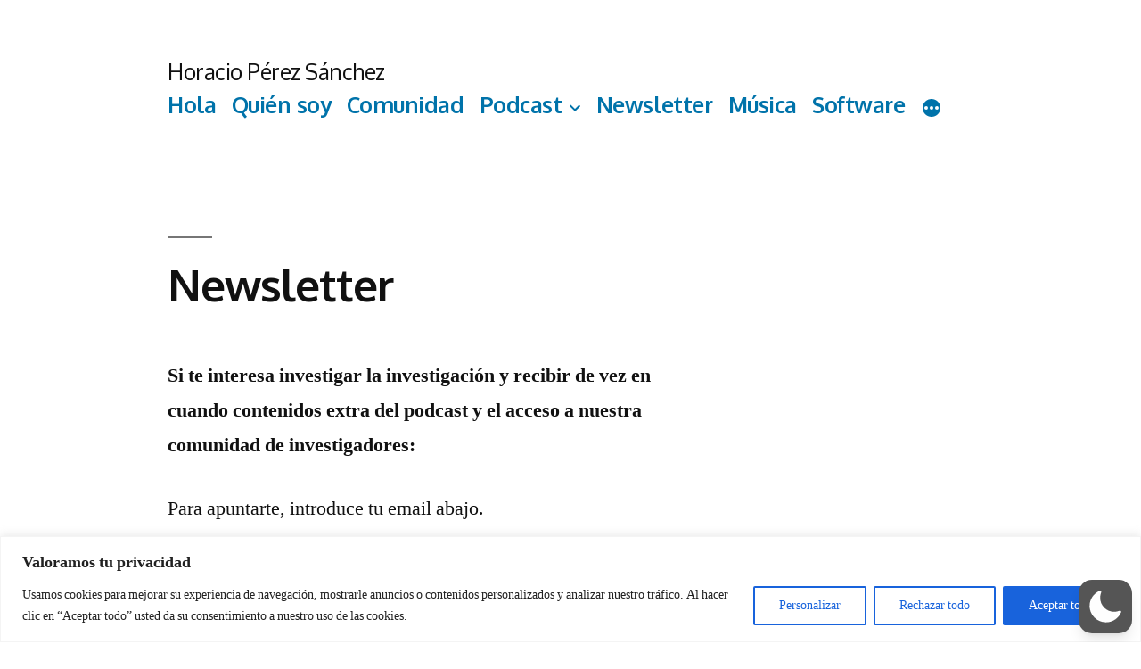

--- FILE ---
content_type: text/html; charset=utf-8
request_url: https://www.google.com/recaptcha/api2/aframe
body_size: 269
content:
<!DOCTYPE HTML><html><head><meta http-equiv="content-type" content="text/html; charset=UTF-8"></head><body><script nonce="XIOcxK5lWlBNYSKWMlpn5Q">/** Anti-fraud and anti-abuse applications only. See google.com/recaptcha */ try{var clients={'sodar':'https://pagead2.googlesyndication.com/pagead/sodar?'};window.addEventListener("message",function(a){try{if(a.source===window.parent){var b=JSON.parse(a.data);var c=clients[b['id']];if(c){var d=document.createElement('img');d.src=c+b['params']+'&rc='+(localStorage.getItem("rc::a")?sessionStorage.getItem("rc::b"):"");window.document.body.appendChild(d);sessionStorage.setItem("rc::e",parseInt(sessionStorage.getItem("rc::e")||0)+1);localStorage.setItem("rc::h",'1769005375800');}}}catch(b){}});window.parent.postMessage("_grecaptcha_ready", "*");}catch(b){}</script></body></html>

--- FILE ---
content_type: text/css
request_url: https://horacio-ps.com/wp-content/plugins/audio-transcription-saas/assets/css/main.css?ver=1.0.0
body_size: 3740
content:
/* Audio Transcription SaaS - Main Styles (Grayscale Version) 🔍 */

/* Debug Banner */
.debug-banner {
    background: #ff6b6b;
    color: white;
    padding: 10px 20px;
    text-align: center;
    font-weight: bold;
    position: fixed;
    top: 0;
    left: 0;
    right: 0;
    z-index: 9999;
    font-size: 14px;
}

.ats-container {
    max-width: 1200px;
    margin: 0 auto;
    padding: 20px;
    font-family: -apple-system, BlinkMacSystemFont, 'Segoe UI', 'Roboto', sans-serif;
    background: #f8f9fa;
    border-radius: 12px;
    box-shadow: 0 4px 6px rgba(0, 0, 0, 0.1);
}

/* Header */
.ats-header {
    text-align: center;
    margin-bottom: 40px;
    padding: 30px 0;
    background: linear-gradient(135deg, #666666 0%, #333333 100%) !important;
    border-radius: 12px;
    color: white;
    box-shadow: 0 8px 32px rgba(102, 102, 102, 0.3) !important;
}

.ats-header h1 {
    margin: 0 0 10px 0;
    font-size: 2.5em;
    font-weight: 700;
}

.ats-header p {
    margin: 0;
    font-size: 1.2em;
    opacity: 0.9;
}

.ats-user-info {
    display: flex;
    justify-content: space-between;
    align-items: center;
    margin-top: 20px;
    padding-top: 20px;
    border-top: 1px solid rgba(255, 255, 255, 0.2);
}

/* Tabs */
.ats-tabs {
    display: flex;
    margin-bottom: 30px;
    border-bottom: 2px solid #e9ecef;
}

.ats-tab-btn {
    background: none;
    border: none;
    padding: 15px 30px;
    font-size: 16px;
    font-weight: 600;
    cursor: pointer;
    color: #6c757d;
    border-bottom: 3px solid transparent;
    transition: all 0.3s ease;
}

.ats-tab-btn:hover {
    color: #495057;
    background: rgba(0, 0, 0, 0.05);
}

.ats-tab-btn.active {
    color: #666666;
    border-bottom-color: #666666;
    background: rgba(102, 102, 102, 0.1);
}

.ats-tab-content {
    display: none;
}

.ats-tab-content.active {
    display: block;
    animation: fadeIn 0.3s ease;
}

@keyframes fadeIn {
    from { opacity: 0; transform: translateY(10px); }
    to { opacity: 1; transform: translateY(0); }
}

/* Auth Container */
.ats-auth-container {
    max-width: 500px;
    margin: 0 auto;
    background: white;
    padding: 40px;
    border-radius: 12px;
    box-shadow: 0 8px 25px rgba(0, 0, 0, 0.1);
}

/* Forms */
.ats-form {
    width: 100%;
}

.ats-form h3 {
    margin: 0 0 30px 0;
    color: #333;
    font-size: 1.8em;
    text-align: center;
}

.ats-form-group {
    margin-bottom: 25px;
}

.ats-form-group label {
    display: block;
    margin-bottom: 8px;
    font-weight: 600;
    color: #555;
}

.ats-form-group input,
.ats-form-group textarea {
    width: 100%;
    padding: 12px 16px;
    border: 2px solid #e9ecef;
    border-radius: 8px;
    font-size: 16px;
    transition: border-color 0.3s ease, box-shadow 0.3s ease;
    box-sizing: border-box;
}

.ats-form-group input:focus,
.ats-form-group textarea:focus {
    outline: none;
    border-color: #666666;
    box-shadow: 0 0 0 3px rgba(102, 102, 102, 0.1);
}

.ats-form-group small {
    display: block;
    margin-top: 5px;
    color: #6c757d;
    font-size: 14px;
}

/* Buttons */
.ats-btn {
    display: inline-block;
    padding: 12px 24px;
    font-size: 16px;
    font-weight: 600;
    text-decoration: none;
    border: none;
    border-radius: 8px;
    cursor: pointer;
    transition: all 0.3s ease;
    text-align: center;
    min-width: 120px;
}

.ats-btn-primary {
    background: linear-gradient(135deg, #666666 0%, #333333 100%) !important;
    color: white !important;
    box-shadow: 0 4px 15px rgba(102, 102, 102, 0.3) !important;
}

.ats-btn-primary:hover {
    transform: translateY(-2px);
    box-shadow: 0 6px 20px rgba(108, 108, 108, 0.4);
}

.ats-btn-secondary {
    background: #6c757d;
    color: white;
}

.ats-btn-secondary:hover {
    background: #5a6268;
    transform: translateY(-1px);
}

.ats-btn:disabled {
    opacity: 0.6;
    cursor: not-allowed;
    transform: none !important;
}

/* Messages */
.ats-message {
    margin-top: 15px;
    padding: 12px 16px;
    border-radius: 8px;
    font-weight: 500;
    display: none;
}

.ats-message.success {
    background: #d4edda;
    color: #155724;
    border: 1px solid #c3e6cb;
}

.ats-message.error {
    background: #f8d7da;
    color: #721c24;
    border: 1px solid #f5c6cb;
}

.ats-message.info {
    background: #d1ecf1;
    color: #0c5460;
    border: 1px solid #bee5eb;
}

/* Dashboard */
.ats-dashboard {
    background: white;
    padding: 30px;
    border-radius: 12px;
    box-shadow: 0 4px 15px rgba(0, 0, 0, 0.08);
}

/* Upload Section */
.ats-upload-section h3 {
    color: #333;
    margin-bottom: 25px;
    font-size: 1.5em;
}

/* Progress Bar */
.ats-progress {
    margin-top: 20px;
    background: #e9ecef;
    border-radius: 25px;
    overflow: hidden;
    height: 40px;
    position: relative;
    box-shadow: inset 0 2px 4px rgba(0,0,0,0.1);
}

.ats-progress-bar {
    height: 100%;
    background: linear-gradient(90deg, #667eea, #764ba2);
    width: 0%;
    transition: width 0.5s ease;
    border-radius: 25px;
    position: relative;
    overflow: hidden;
}

.ats-progress-bar::after {
    content: '';
    position: absolute;
    top: 0;
    left: 0;
    bottom: 0;
    right: 0;
    background-image: linear-gradient(
        45deg,
        rgba(255, 255, 255, 0.2) 25%,
        transparent 25%,
        transparent 50%,
        rgba(255, 255, 255, 0.2) 50%,
        rgba(255, 255, 255, 0.2) 75%,
        transparent 75%,
        transparent
    );
    background-size: 30px 30px;
    animation: progressStripes 2s linear infinite;
}

@keyframes progressStripes {
    0% { background-position: 0 0; }
    100% { background-position: 30px 0; }
}

.ats-progress-text {
    position: absolute;
    top: 50%;
    left: 50%;
    transform: translate(-50%, -50%);
    font-weight: 600;
    color: #333;
    font-size: 14px;
    text-shadow: 0 1px 2px rgba(255,255,255,0.8);
    z-index: 2;
}

/* Detailed Progress Steps */
.ats-progress-steps {
    margin-top: 20px;
    padding: 20px;
    background: #f8f9fa;
    border-radius: 12px;
    border-left: 4px solid #667eea;
}

.ats-progress-step {
    display: flex;
    align-items: center;
    margin: 10px 0;
    padding: 8px 0;
    border-bottom: 1px solid rgba(0,0,0,0.1);
}

.ats-progress-step:last-child {
    border-bottom: none;
}

.ats-step-icon {
    width: 24px;
    height: 24px;
    border-radius: 50%;
    margin-right: 12px;
    display: flex;
    align-items: center;
    justify-content: center;
    font-size: 12px;
    font-weight: bold;
}

.ats-step-icon.pending {
    background: #e9ecef;
    color: #6c757d;
}

.ats-step-icon.active {
    background: #667eea;
    color: white;
    animation: pulse 2s infinite;
}

.ats-step-icon.completed {
    background: #28a745;
    color: white;
}

.ats-step-icon.error {
    background: #dc3545;
    color: white;
}

.ats-step-text {
    flex: 1;
    font-weight: 500;
}

.ats-step-text.active {
    color: #667eea;
    font-weight: 600;
}

.ats-step-text.completed {
    color: #28a745;
}

.ats-step-text.error {
    color: #dc3545;
}

/* Drag and Drop Visual Feedback */
.ats-form-group.file-drop {
    position: relative;
}

.ats-file-drop-zone {
    border: 3px dashed #e9ecef;
    border-radius: 12px;
    padding: 40px 20px;
    text-align: center;
    background: #f8f9fa;
    transition: all 0.3s ease;
    margin-bottom: 10px;
}

.ats-file-drop-zone.drag-over {
    border-color: #667eea;
    background: rgba(102, 126, 234, 0.1);
    transform: scale(1.02);
}

.ats-file-drop-zone .drop-icon {
    font-size: 48px;
    margin-bottom: 15px;
    color: #6c757d;
    transition: all 0.3s ease;
}

.ats-file-drop-zone.drag-over .drop-icon {
    color: #667eea;
    transform: scale(1.1);
}

.ats-file-info {
    display: none;
    margin-top: 15px;
    padding: 15px;
    background: white;
    border-radius: 8px;
    border: 1px solid #e9ecef;
}

.ats-file-info.show {
    display: block;
}

/* Loading Spinner */
.ats-spinner {
    display: inline-block;
    width: 20px;
    height: 20px;
    border: 3px solid rgba(102, 126, 234, 0.3);
    border-radius: 50%;
    border-top-color: #667eea;
    animation: spin 1s ease-in-out infinite;
    margin-right: 8px;
}

/* Real-time Status Updates */
.ats-status-panel {
    margin-top: 20px;
    padding: 20px;
    background: white;
    border-radius: 12px;
    border: 1px solid #e9ecef;
    display: none;
}

.ats-status-panel.show {
    display: block;
    animation: slideDown 0.5s ease;
}

@keyframes slideDown {
    from { opacity: 0; transform: translateY(-20px); }
    to { opacity: 1; transform: translateY(0); }
}

.ats-status-header {
    display: flex;
    align-items: center;
    margin-bottom: 15px;
    padding-bottom: 10px;
    border-bottom: 1px solid #e9ecef;
}

.ats-status-title {
    font-weight: 600;
    font-size: 16px;
    color: #333;
}

.ats-estimated-time {
    margin-left: auto;
    font-size: 14px;
    color: #6c757d;
    background: #f8f9fa;
    padding: 4px 12px;
    border-radius: 20px;
}

/* Projects List */
.ats-projects-list {
    display: grid;
    grid-template-columns: repeat(auto-fill, minmax(300px, 1fr));
    gap: 20px;
    margin-top: 20px;
}

.ats-project-card {
    background: white;
    border: 1px solid #e9ecef;
    border-radius: 12px;
    padding: 20px;
    cursor: pointer;
    transition: all 0.3s ease;
    box-shadow: 0 2px 8px rgba(0, 0, 0, 0.1);
}

.ats-project-card:hover {
    transform: translateY(-4px);
    box-shadow: 0 8px 25px rgba(0, 0, 0, 0.15);
    border-color: #667eea;
}

.ats-project-card h4 {
    margin: 0 0 10px 0;
    color: #333;
    font-size: 1.2em;
}

.ats-project-card p {
    margin: 5px 0;
    color: #6c757d;
    font-size: 14px;
}

.ats-project-status {
    display: inline-block;
    padding: 4px 12px;
    border-radius: 20px;
    font-size: 12px;
    font-weight: 600;
    text-transform: uppercase;
    margin-top: 10px;
}

.ats-project-status.pending {
    background: #fff3cd;
    color: #856404;
}

.ats-project-status.processing {
    background: #cce7ff;
    color: #004085;
    animation: pulse 2s infinite;
}

.ats-project-status.completed {
    background: #d4edda;
    color: #155724;
}

.ats-project-status.error {
    background: #f8d7da;
    color: #721c24;
}

@keyframes pulse {
    0% { opacity: 1; }
    50% { opacity: 0.7; }
    100% { opacity: 1; }
}

/* Modal */
.ats-modal {
    position: fixed;
    z-index: 1000;
    left: 0;
    top: 0;
    width: 100%;
    height: 100%;
    background: rgba(0, 0, 0, 0.5);
    backdrop-filter: blur(5px);
}

.ats-modal-content {
    background: white;
    margin: 5% auto;
    padding: 30px;
    width: 90%;
    max-width: 800px;
    border-radius: 12px;
    box-shadow: 0 20px 40px rgba(0, 0, 0, 0.2);
    position: relative;
    max-height: 80vh;
    overflow-y: auto;
}

.ats-modal-close {
    position: absolute;
    right: 20px;
    top: 20px;
    font-size: 28px;
    font-weight: bold;
    cursor: pointer;
    color: #aaa;
    transition: color 0.3s ease;
}

.ats-modal-close:hover {
    color: #333;
}

/* Loading */
.ats-loading {
    text-align: center;
    padding: 40px;
    color: #6c757d;
    font-size: 16px;
}

.ats-loading::after {
    content: '';
    display: inline-block;
    width: 20px;
    height: 20px;
    border: 2px solid #667eea;
    border-radius: 50%;
    border-top-color: transparent;
    animation: spin 1s linear infinite;
    margin-left: 10px;
}

@keyframes spin {
    to { transform: rotate(360deg); }
}

/* Project Details */
.ats-project-details h3 {
    color: #333;
    margin-bottom: 20px;
    font-size: 1.8em;
}

.ats-project-meta {
    background: #f8f9fa;
    padding: 15px;
    border-radius: 8px;
    margin-bottom: 25px;
}

.ats-project-meta p {
    margin: 5px 0;
    color: #6c757d;
}

.ats-transcription,
.ats-summary {
    margin-bottom: 30px;
}

.ats-transcription h4,
.ats-summary h4 {
    color: #333;
    margin-bottom: 15px;
    font-size: 1.3em;
    display: flex;
    align-items: center;
}

.ats-transcription h4::before {
    content: '🎵';
    margin-right: 10px;
}

.ats-summary h4::before {
    content: '📝';
    margin-right: 10px;
}

.ats-transcription-text,
.ats-summary-text {
    background: white;
    padding: 20px;
    border-radius: 8px;
    border: 1px solid #e9ecef;
    line-height: 1.6;
    white-space: pre-wrap;
    word-wrap: break-word;
}

/* Responsive */
@media (max-width: 768px) {
    .ats-container {
        margin: 10px;
        padding: 15px;
    }
    
    .ats-header {
        padding: 20px 0;
    }
    
    .ats-header h1 {
        font-size: 2em;
    }
    
    .ats-auth-container,
    .ats-dashboard {
        padding: 20px;
    }
    
    .ats-tabs {
        flex-direction: column;
    }
    
    .ats-tab-btn {
        padding: 12px 20px;
    }
    
    .ats-projects-list {
        grid-template-columns: 1fr;
    }
    
    .ats-user-info {
        flex-direction: column;
        gap: 10px;
        text-align: center;
    }
    
    .ats-modal-content {
        width: 95%;
        margin: 10% auto;
        padding: 20px;
    }
} 

--- FILE ---
content_type: text/javascript
request_url: https://horacio-ps.com/wp-content/plugins/audio-transcription-saas/assets/js/main.js?ver=1.0.0
body_size: 3474
content:
// Audio Transcription SaaS - Main JavaScript
jQuery(document).ready(function($) {
    'use strict';
    
    console.log('✅ ATS Main JS iniciado con jQuery:', $.fn.jquery);
    
    // Main ATS Object
    var ATS = {
        
        init: function() {
            console.log('🎯 Inicializando ATS...');
            this.bindEvents();
            this.initTabs();
        },
        
        bindEvents: function() {
            console.log('🔗 Vinculando eventos...');
            
            // Auth form submissions
            $(document).on('submit', '#login-form', this.handleLogin.bind(this));
            $(document).on('submit', '#register-form', this.handleRegister.bind(this));
            $(document).on('submit', '#ats-upload-form', this.handleUpload.bind(this));
            
            // Button clicks
            $(document).on('click', '.tab-btn', this.handleTabClick.bind(this));
            $(document).on('click', '.ats-tab-btn', this.handleTabClick.bind(this));
            $(document).on('click', '#logout-btn', this.handleLogout.bind(this));
            $(document).on('click', '#select-file-btn', function() {
                $('#audio-file').click();
            });
            
            // File input change
            $(document).on('change', '#audio-file', this.handleFileSelect.bind(this));
            
            console.log('✅ Eventos vinculados correctamente');
        },
        
        initTabs: function() {
            console.log('🗂️ Inicializando tabs...');
            
            // Show first tab by default
            $('.tab-content').removeClass('active').hide();
            $('.tab-btn').removeClass('active');
            $('.tab-btn').first().addClass('active');
            $('.tab-content').first().addClass('active').show();
        },
        
        handleTabClick: function(e) {
            e.preventDefault();
            var target = $(e.currentTarget).data('tab');
            console.log('📋 Cambiando a tab:', target);
            
            // Update tab buttons
            $('.tab-btn, .ats-tab-btn').removeClass('active');
            $(e.currentTarget).addClass('active');
            
            // Update tab content
            $('.tab-content, .ats-tab-content').removeClass('active').hide();
            $('#' + target + ', #' + target + '-tab').addClass('active').show();
        },
        
        handleLogin: function(e) {
            e.preventDefault();
            console.log('🔐 Procesando login...');
            
            var $form = $(e.target);
            var $message = $('#login-message');
            var $submitBtn = $form.find('button[type="submit"]');
            
            // PREVENIR DOBLE ENVÍO
            if ($submitBtn.prop('disabled')) {
                return;
            }
            
            var formData = {
                action: 'ats_login',
                nonce: ats_ajax.nonce,
                email: $form.find('input[name="email"]').val(),
                password: $form.find('input[name="password"]').val()
            };
            
            $submitBtn.prop('disabled', true).text('Iniciando sesión...');
            this.showMessage($message, 'info', 'Verificando credenciales...');
            
            $.ajax({
                url: ats_ajax.ajax_url,
                type: 'POST',
                data: formData,
                success: function(response) {
                    console.log('📨 Respuesta login:', response);
                    
                    if (response.success) {
                        ATS.showMessage($message, 'success', response.data.message);
                        setTimeout(function() {
                            location.reload();
                        }, 1500);
                    } else {
                        ATS.showMessage($message, 'error', response.data.message);
                        $submitBtn.prop('disabled', false).text('Iniciar Sesión');
                    }
                },
                error: function() {
                    ATS.showMessage($message, 'error', 'Error de conexión. Inténtalo de nuevo.');
                    $submitBtn.prop('disabled', false).text('Iniciar Sesión');
                }
            });
        },
        
        handleRegister: function(e) {
            e.preventDefault();
            console.log('📝 Procesando registro...');
            
            var $form = $(e.target);
            var $message = $('#register-message');
            var $submitBtn = $form.find('button[type="submit"]');
            
            // PREVENIR DOBLE ENVÍO
            if ($submitBtn.prop('disabled')) {
                return;
            }
            
            var formData = {
                action: 'ats_register',
                nonce: ats_ajax.nonce,
                name: $form.find('input[name="name"]').val(),
                email: $form.find('input[name="email"]').val(),
                password: $form.find('input[name="password"]').val(),
                confirm_password: $form.find('input[name="confirm_password"]').val()
            };
            
            $submitBtn.prop('disabled', true).text('Creando cuenta...');
            this.showMessage($message, 'info', 'Procesando registro...');
            
            $.ajax({
                url: ats_ajax.ajax_url,
                type: 'POST',
                data: formData,
                success: function(response) {
                    console.log('📨 Respuesta registro:', response);
                    
                    if (response.success) {
                        ATS.showMessage($message, 'success', response.data.message);
                        $form[0].reset();
                    } else {
                        ATS.showMessage($message, 'error', response.data.message);
                    }
                    $submitBtn.prop('disabled', false).text('Registrarse');
                },
                error: function() {
                    ATS.showMessage($message, 'error', 'Error de conexión. Inténtalo de nuevo.');
                    $submitBtn.prop('disabled', false).text('Registrarse');
                }
            });
        },
        
        handleUpload: function(e) {
            e.preventDefault();
            console.log('📤 Procesando upload...');
            
            var $form = $(e.target);
            var $message = $('#upload-message');
            var $submitBtn = $form.find('button[type="submit"]');
            
            // PREVENIR DOBLE ENVÍO
            if ($submitBtn.prop('disabled')) {
                console.log('⚠️ Upload already in progress, preventing double submission');
                return;
            }
            
            // Validar archivo
            var fileInput = $form.find('#audio-file')[0];
            if (!fileInput.files || !fileInput.files[0]) {
                console.log('❌ No file selected');
                this.showMessage($message, 'error', 'Por favor selecciona un archivo de audio');
                return;
            }
            
            var file = fileInput.files[0];
            var fileSize = file.size / (1024 * 1024); // MB
            
            console.log('📁 File details:', {
                name: file.name,
                size: fileSize.toFixed(2) + ' MB',
                type: file.type,
                lastModified: file.lastModified
            });
            
            // Validar tamaño
            if (fileSize > 50) {
                console.log('❌ File too large:', fileSize.toFixed(2) + ' MB');
                this.showMessage($message, 'error', 'El archivo es demasiado grande (máx. 50MB)');
                return;
            }
            
            // Check if ats_ajax is available
            if (typeof ats_ajax === 'undefined') {
                console.error('❌ ats_ajax object not available');
                this.showMessage($message, 'error', 'Error de configuración. Recarga la página.');
                return;
            }
            
            console.log('🔗 AJAX configuration:', {
                ajax_url: ats_ajax.ajax_url,
                nonce: ats_ajax.nonce ? 'present' : 'missing'
            });
            
            var formData = new FormData();
            formData.append('action', 'ats_upload_audio');
            formData.append('nonce', ats_ajax.nonce);
            formData.append('project_title', $form.find('#project-title').val());
            formData.append('project_description', $form.find('#project-description').val());
            formData.append('audio_file', fileInput.files[0]);
            
            console.log('📋 Form data prepared:', {
                action: 'ats_upload_audio',
                project_title: $form.find('#project-title').val(),
                project_description: $form.find('#project-description').val(),
                file_name: file.name
            });
            
            $submitBtn.prop('disabled', true).text('Subiendo y procesando...');
            this.showMessage($message, 'info', '🔄 Subiendo archivo... (' + fileSize.toFixed(2) + ' MB)');
            
            console.log('🚀 Starting AJAX request to:', ats_ajax.ajax_url);
            
            $.ajax({
                url: ats_ajax.ajax_url,
                type: 'POST',
                data: formData,
                processData: false,
                contentType: false,
                timeout: 120000, // 2 minutes timeout
                beforeSend: function(xhr) {
                    console.log('📡 AJAX request starting...');
                },
                success: function(response) {
                    console.log('✅ AJAX Success - Raw response:', response);
                    
                    if (response && response.success) {
                        console.log('🎉 Upload successful:', response.data);
                        ATS.showMessage($message, 'success', response.data.message);
                        
                        // Reset form and show details
                        $form[0].reset();
                        $('#file-info').hide();
                        
                        // Show project details if available
                        if (response.data.project_title) {
                            setTimeout(function() {
                                ATS.showMessage($message, 'info', 
                                    '📁 Proyecto "' + response.data.project_title + '" creado exitosamente<br>' +
                                    '💾 Archivo: ' + response.data.file_size + '<br>' +
                                    '👆 Ve a la pestaña "Mis Proyectos" para ver la transcripción completa'
                                );
                            }, 3000);
                        }
                    } else {
                        console.log('❌ Upload failed:', response ? response.data : 'No response data');
                        ATS.showMessage($message, 'error', response && response.data && response.data.message ? response.data.message : 'Error al procesar el archivo');
                    }
                    $submitBtn.prop('disabled', false).text('Subir y Procesar');
                },
                error: function(xhr, status, error) {
                    console.error('❌ AJAX Error Details:', {
                        status: status,
                        error: error,
                        xhr_status: xhr.status,
                        xhr_statusText: xhr.statusText,
                        xhr_responseText: xhr.responseText ? xhr.responseText.substring(0, 500) : 'No response text'
                    });
                    
                    var errorMessage = 'Error de conexión al servidor';
                    if (status === 'timeout') {
                        errorMessage = 'Tiempo de espera agotado. El archivo puede ser demasiado grande.';
                    } else if (xhr.status === 413) {
                        errorMessage = 'Archivo demasiado grande para el servidor.';
                    } else if (xhr.status === 500) {
                        errorMessage = 'Error interno del servidor. Inténtalo de nuevo.';
                    } else if (xhr.status === 403) {
                        errorMessage = 'Error de permisos. Verifica tu sesión.';
                    } else if (xhr.status === 0) {
                        errorMessage = 'Error de conexión. Verifica tu conexión a internet.';
                    } else if (xhr.responseText && xhr.responseText.includes('Fatal error')) {
                        errorMessage = 'Error del servidor. Revisa los logs.';
                    }
                    
                    ATS.showMessage($message, 'error', errorMessage);
                    $submitBtn.prop('disabled', false).text('Subir y Procesar');
                },
                complete: function() {
                    console.log('📡 AJAX request completed');
                }
            });
        },
        
        handleFileSelect: function(e) {
            var file = e.target.files[0];
            if (file) {
                var fileSize = (file.size / (1024 * 1024)).toFixed(2);
                
                $('#file-name').text(file.name);
                $('#file-size').text(fileSize + ' MB');
                $('#file-type').text(file.type);
                $('#file-info').show();
                
                // Show upload form
                $('#upload-section').show();
                
                console.log('📁 Archivo seleccionado:', file.name, '(' + fileSize + ' MB)');
            }
        },
        
        handleLogout: function(e) {
            e.preventDefault();
            console.log('🚪 Cerrando sesión...');
            
            $.ajax({
                url: ats_ajax.ajax_url,
                type: 'POST',
                data: {
                    action: 'ats_logout',
                    nonce: ats_ajax.nonce
                },
                complete: function() {
                    location.reload();
                }
            });
        },
        
        showMessage: function($element, type, message) {
            var classes = {
                'success': 'ats-message-success',
                'error': 'ats-message-error',
                'info': 'ats-message-info'
            };
            
            $element.removeClass('ats-message-success ats-message-error ats-message-info')
                   .addClass(classes[type])
                   .html('<div>' + message + '</div>')
                   .show();
        }
    };
    
    // Initialize ATS
    window.ATS = ATS; // Make it globally available
    ATS.init();
    
    console.log('🚀 ATS completamente inicializado');
}); 

--- FILE ---
content_type: text/javascript
request_url: https://horacio-ps.com/wp-content/plugins/audio-transcription-saas/assets/js/simple.js?ver=1.0.0
body_size: 2201
content:
// Simple Audio Transcription SaaS JavaScript - BACKUP ONLY
// This file serves as a backup if main.js fails to load
console.log('📋 Simple JS - Backup handler loaded');

// Only activate if main ATS object is not available
jQuery(document).ready(function($) {
    
    // Wait a bit to see if main.js loaded
    setTimeout(function() {
        if (typeof window.ATS === 'undefined') {
            console.log('⚠️ Main ATS not loaded, activating backup handlers');
            
            // SIMPLE TAB SWITCHING
            $(document).on('click', '.tab-btn, .ats-tab-btn', function(e) {
                e.preventDefault();
                var target = $(this).data('tab');
                console.log('📋 Backup: Changing tab to', target);
                
                // Update buttons
                $('.tab-btn, .ats-tab-btn').removeClass('active');
                $(this).addClass('active');
                
                // Update content
                $('.tab-content, .ats-tab-content').removeClass('active').hide();
                $('#' + target + ', #' + target + '-tab').addClass('active').show();
            });
            
            // SIMPLE LOGIN
            $(document).on('submit', '#login-form', function(e) {
                e.preventDefault();
                console.log('🔐 Backup: Processing login');
                
                var $form = $(this);
                var $btn = $form.find('button[type="submit"]');
                var $msg = $('#login-message');
                
                if ($btn.prop('disabled')) return;
                
                $btn.prop('disabled', true).text('Iniciando...');
                
                $.ajax({
                    url: ats_ajax.ajax_url,
                    type: 'POST',
                    data: {
                        action: 'ats_login',
                        nonce: ats_ajax.nonce,
                        email: $form.find('[name="email"]').val(),
                        password: $form.find('[name="password"]').val()
                    },
                    success: function(response) {
                        if (response.success) {
                            $msg.html('<div style="color:green;">' + response.data.message + '</div>');
                            setTimeout(() => location.reload(), 1000);
                        } else {
                            $msg.html('<div style="color:red;">' + response.data.message + '</div>');
                            $btn.prop('disabled', false).text('Iniciar Sesión');
                        }
                    },
                    error: function() {
                        $msg.html('<div style="color:red;">Error de conexión</div>');
                        $btn.prop('disabled', false).text('Iniciar Sesión');
                    }
                });
            });
            
            // SIMPLE REGISTER
            $(document).on('submit', '#register-form', function(e) {
                e.preventDefault();
                console.log('📝 Backup: Processing register');
                
                var $form = $(this);
                var $btn = $form.find('button[type="submit"]');
                var $msg = $('#register-message');
                
                if ($btn.prop('disabled')) return;
                
                $btn.prop('disabled', true).text('Registrando...');
                
                $.ajax({
                    url: ats_ajax.ajax_url,
                    type: 'POST',
                    data: {
                        action: 'ats_register',
                        nonce: ats_ajax.nonce,
                        name: $form.find('[name="name"]').val(),
                        email: $form.find('[name="email"]').val(),
                        password: $form.find('[name="password"]').val(),
                        confirm_password: $form.find('[name="confirm_password"]').val()
                    },
                    success: function(response) {
                        if (response.success) {
                            $msg.html('<div style="color:green;">' + response.data.message + '</div>');
                            $form[0].reset();
                        } else {
                            $msg.html('<div style="color:red;">' + response.data.message + '</div>');
                        }
                        $btn.prop('disabled', false).text('Registrarse');
                    },
                    error: function() {
                        $msg.html('<div style="color:red;">Error de conexión</div>');
                        $btn.prop('disabled', false).text('Registrarse');
                    }
                });
            });
            
            // SIMPLE FILE UPLOAD
            $(document).on('submit', '#ats-upload-form', function(e) {
                e.preventDefault();
                console.log('📤 Backup: Processing upload');
                
                var $form = $(this);
                var $btn = $form.find('button[type="submit"]');
                var $msg = $('#upload-message');
                
                if ($btn.prop('disabled')) return;
                
                var fileInput = $form.find('#audio-file')[0];
                if (!fileInput.files || !fileInput.files[0]) {
                    $msg.html('<div style="color:red;">Selecciona un archivo</div>');
                    return;
                }
                
                var file = fileInput.files[0];
                var fileSize = file.size / (1024 * 1024);
                
                if (fileSize > 50) {
                    $msg.html('<div style="color:red;">Archivo demasiado grande (máx. 50MB)</div>');
                    return;
                }
                
                $btn.prop('disabled', true).text('Procesando...');
                $msg.html('<div style="color:blue;">🔄 Subiendo archivo... (' + fileSize.toFixed(2) + ' MB)</div>');
                
                var formData = new FormData();
                formData.append('action', 'ats_upload_audio');
                formData.append('nonce', ats_ajax.nonce);
                formData.append('project_title', $form.find('#project-title').val());
                formData.append('project_description', $form.find('#project-description').val());
                formData.append('audio_file', fileInput.files[0]);
                
                $.ajax({
                    url: ats_ajax.ajax_url,
                    type: 'POST',
                    data: formData,
                    processData: false,
                    contentType: false,
                    timeout: 120000,
                    success: function(response) {
                        if (response.success) {
                            $msg.html('<div style="color:green;">' + response.data.message + '</div>');
                            $form[0].reset();
                            $('#file-info').hide();
                            
                            if (response.data.project_title) {
                                setTimeout(function() {
                                    $msg.html('<div style="color:blue;">📁 Proyecto "' + response.data.project_title + '" creado exitosamente<br>💾 Archivo: ' + response.data.file_size + '<br>👆 Ve a "Mis Proyectos" para ver la transcripción</div>');
                                }, 3000);
                            }
                        } else {
                            $msg.html('<div style="color:red;">' + (response.data.message || 'Error al procesar el archivo') + '</div>');
                        }
                        $btn.prop('disabled', false).text('Subir y Procesar');
                    },
                    error: function(xhr, status, error) {
                        var errorMessage = 'Error de conexión al servidor';
                        if (status === 'timeout') {
                            errorMessage = 'Tiempo agotado. El archivo puede ser muy grande.';
                        } else if (xhr.status === 413) {
                            errorMessage = 'Archivo demasiado grande para el servidor.';
                        } else if (xhr.status === 500) {
                            errorMessage = 'Error interno del servidor.';
                        }
                        
                        $msg.html('<div style="color:red;">' + errorMessage + '</div>');
                        $btn.prop('disabled', false).text('Subir y Procesar');
                    }
                });
            });
            
            // FILE SELECTION
            $(document).on('click', '#select-file-btn', function() {
                $('#audio-file').click();
            });
            
            $(document).on('change', '#audio-file', function() {
                var file = this.files[0];
                if (file) {
                    $('#file-name').text(file.name);
                    $('#file-size').text((file.size / (1024*1024)).toFixed(2) + ' MB');
                    $('#file-type').text(file.type);
                    $('#file-info').show();
                }
            });
            
            // LOGOUT
            $(document).on('click', '#logout-btn', function(e) {
                e.preventDefault();
                
                $.ajax({
                    url: ats_ajax.ajax_url,
                    type: 'POST',
                    data: {
                        action: 'ats_logout',
                        nonce: ats_ajax.nonce
                    },
                    complete: function() {
                        location.reload();
                    }
                });
            });
            
            console.log('✅ Backup handlers activated');
        } else {
            console.log('✅ Main ATS loaded successfully, backup not needed');
        }
    }, 500); // Wait 500ms for main.js to load
    
}); 